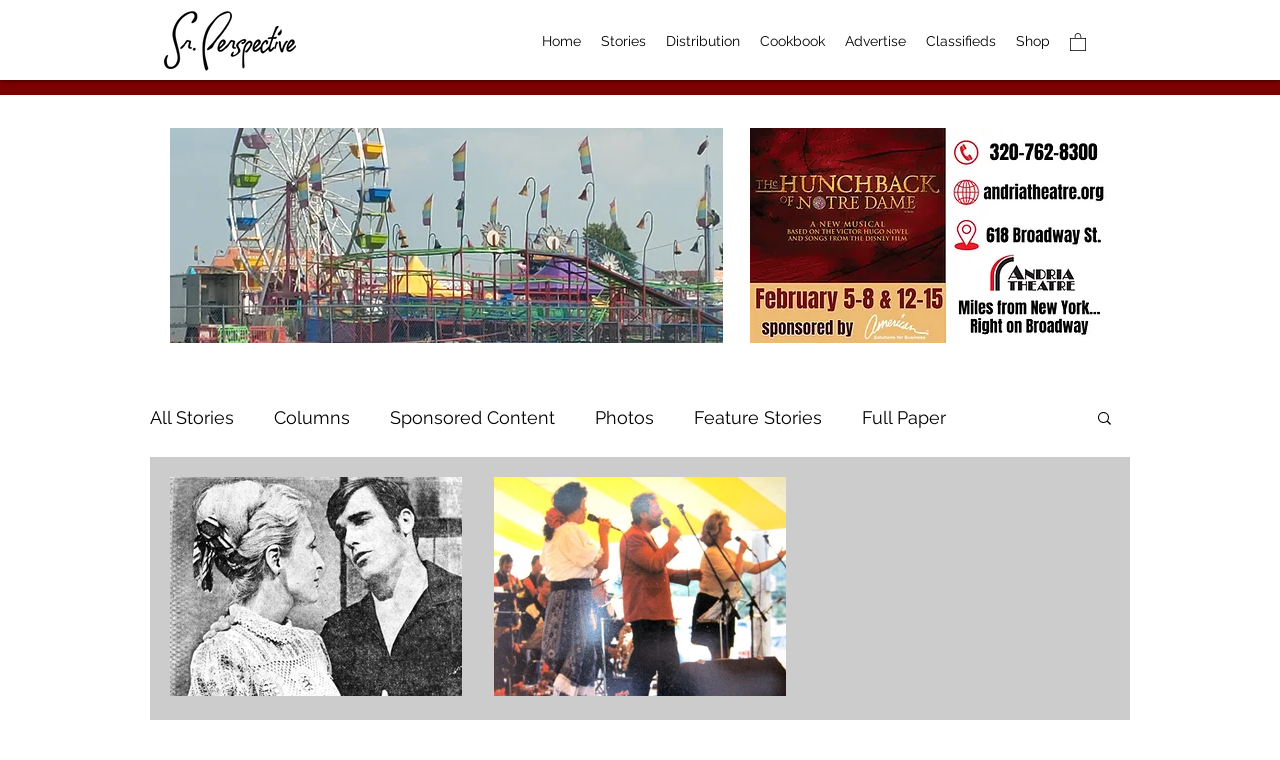

--- FILE ---
content_type: text/html; charset=utf-8
request_url: https://www.google.com/recaptcha/api2/aframe
body_size: 269
content:
<!DOCTYPE HTML><html><head><meta http-equiv="content-type" content="text/html; charset=UTF-8"></head><body><script nonce="-_HF59961ZOB_E85RikXDw">/** Anti-fraud and anti-abuse applications only. See google.com/recaptcha */ try{var clients={'sodar':'https://pagead2.googlesyndication.com/pagead/sodar?'};window.addEventListener("message",function(a){try{if(a.source===window.parent){var b=JSON.parse(a.data);var c=clients[b['id']];if(c){var d=document.createElement('img');d.src=c+b['params']+'&rc='+(localStorage.getItem("rc::a")?sessionStorage.getItem("rc::b"):"");window.document.body.appendChild(d);sessionStorage.setItem("rc::e",parseInt(sessionStorage.getItem("rc::e")||0)+1);localStorage.setItem("rc::h",'1768883721434');}}}catch(b){}});window.parent.postMessage("_grecaptcha_ready", "*");}catch(b){}</script></body></html>